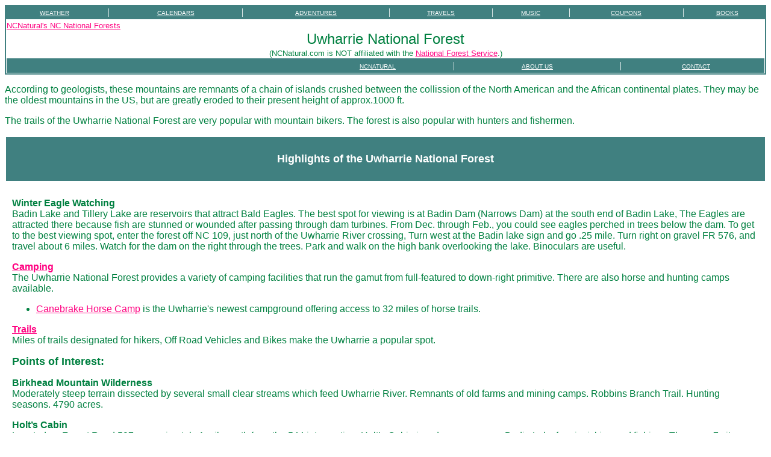

--- FILE ---
content_type: text/html
request_url: https://www.ncnatural.com/NCUSFS/Uwharrie/index.html
body_size: 3497
content:
<!DOCTYPE HTML PUBLIC "-//SoftQuad//DTD HoTMetaL PRO 5.0::19981022::extensions to HTML 4.0//EN" "hmpro5.dtd"> 
 
<HTML>
 
<HEAD>
<META HTTP-EQUIV="Content-Type" CONTENT="text/html; charset=iso-8859-1"> 
<META NAME="Author" CONTENT="Tim Treadwell"> 
<META NAME="GENERATOR" CONTENT="Mozilla/4.04 [en] (Win95; I) [Netscape]"> 
<TITLE>NCNatural's Uwharrie National Forest</TITLE>
</HEAD>

<BODY BGCOLOR="#FFFFFF" TEXT="#008040" LINK="#FF0080" VLINK="#800080"
 ALINK="#0000FF">
 <table width="100%" bgcolor="#408080">
  <tr> 
    <td align="CENTER"><font face="Arial" size="-2"><a href="http://ncnatural.com/ncweather.html"><font color="#FFFFFF">WEATHER</font></a></font></td>
    <td align="CENTER"><font color="#FFFFFF">|</font></td>
    <td align="CENTER"><font face="Arial" size="-2" color="#FFFFFF"><a href="http://ncnatural.com/Resources/FestivNC/index.html"><font color="#FFFFFF">CALENDARS</font></a></font></td>
    <td align="CENTER"><font color="#FFFFFF">|</font></td>
    <td align="CENTER"><font face="Arial" size="-2" color="#FFFFFF"><a href="http://ncnatural.com/Resources/Adventure/index.html"><font color="#FFFFFF">ADVENTURES</font></a></font></td>
    <td align="CENTER"><font color="#FFFFFF">|</font></td>
    <td align="CENTER"><font face="Arial" size="-2" color="#FFFFFF"><a href="http://ncnatural.com/Resources/Travel/index.html"><font color="#FFFFFF">TRAVELS</font></a></font></td>
    <td align="CENTER"><font color="#FFFFFF">|</font></td>
    <td align="CENTER"><font face="Arial" size="-2" color="#FFFFFF"><a href="http://ncnatural.com/Resources/Music/index.html"><font color="#FFFFFF">MUSIC</font></a></font></td>
    <td align="CENTER"><font color="#FFFFFF">|</font></td>
    <td align="CENTER"><font face="Arial" size="-2" color="#FFFFFF"><a href="http://ncnatural.com/Resources/Coupons/index.html"><font color="#FFFFFF">COUPONS</font></a></font></td>
    <td align="CENTER"><font color="#FFFFFF">|</font></td>
    <td align="CENTER"><font face="Arial" size="-2" color="#FFFFFF"><a href="http://ncnatural.com/selections/index.html"><font color="#FFFFFF">BOOKS</font></a></font></td>
  </tr>
  <tr bgcolor="#FFFFFF"> 
    <td colspan="13" align="CENTER"> 
      <div align="left"><a href="http://ncnatural.com/NCUSFS/index.html"><font face="Arial, Helvetica, sans-serif" size="-1">NCNatural's 
        NC National Forests</font></a> </div>
      <div align="center"><font size="+2" face="Arial, Helvetica, sans-serif">Uwharrie 
        National Forest</font><font face="Arial, Helvetica, sans-serif"><br>
        <font size="-1">(NCNatural.com is NOT affiliated with the <a href="http://www.cs.unca.edu/nfsnc/" target="child">National 
        Forest Service</a>.)</font> <br>
        </font></div>
      <table width="100%" bgcolor="#408080">
        <tr> 
          <td width="20%">&nbsp;</td>
          <td width="20%">&nbsp;</td>
          <td width="18%"> 
            <div align="center"><font face="Arial, Helvetica, sans-serif" size="-2"><a href="http://ncnatural.com"><font  color="#FFFFFF">NCNATURAL</font></a></font></div>
          </td>
          <td align="CENTER" width="2%"> 
            <div align="center"><font color="#FFFFFF">|</font></div>
          </td>
          <td align="CENTER" width="20%"><font face="Arial" size="-2"><a href="http://ncnatural.com/about.html"><font color="#FFFFFF">ABOUT 
            US</font></a></font></td>
          <td align="CENTER" width="2%"><font color="#FFFFFF">|</font></td>
          <td align="CENTER" width="18%"><font face="Arial" size="-2"><a href="http://ncnatural.com/contact.html"><font color="#FFFFFF">CONTACT</font></a></font></td>
        </tr>
      </table>
    </td>
  </tr>
</table>


<P><font face="Arial, Helvetica, sans-serif">According to geologists, these mountains 
  are remnants of a chain of islands crushed between the collission of the North 
  American and the African continental plates. They may be the oldest mountains 
  in the US, but are greatly eroded to their present height of approx.1000 ft. 
  </font></P>
<P><font face="Arial, Helvetica, sans-serif">The trails of the Uwharrie National 
  Forest are very popular with mountain bikers. The forest is also popular with 
  hunters and fishermen.</font></P>
<TABLE WIDTH="100%" CELLPADDING="10">
  <TR> 
    <TD COLSPAN="2" BGCOLOR="#408080" VALIGN="TOP"> 
      <P ALIGN="CENTER"><font size="+1" face="Arial, Helvetica, sans-serif"><B><FONT COLOR="#FFFFFF">Highlights 
        of the Uwharrie National Forest</FONT></B></font> </P>
    </TD>
  </TR>
  <TR> 
    <TD COLSPAN="2" VALIGN="TOP"> 
      <P><font face="Arial, Helvetica, sans-serif"><B>Winter Eagle Watching</B> 
        <BR>
        Badin Lake and Tillery Lake are reservoirs that attract Bald Eagles. The 
        best spot for viewing is at Badin Dam (Narrows Dam) at the south end of 
        Badin Lake, The Eagles are attracted there because fish are stunned or 
        wounded after passing through dam turbines. From Dec. through Feb., you 
        could see eagles perched in trees below the dam. To get to the best viewing 
        spot, enter the forest off NC 109, just north of the Uwharrie River crossing, 
        Turn west at the Badin lake sign and go .25 mile. Turn right on gravel 
        FR 576, and travel about 6 miles. Watch for the dam on the right through 
        the trees. Park and walk on the high bank overlooking the lake. Binoculars 
        are useful. </font></P>
      <P><font face="Arial, Helvetica, sans-serif"><b><a href="camping.html">Camping</a></b><br>
        The Uwharrie National Forest provides a variety of camping facilities 
        that run the gamut from full-featured to down-right primitive. There are 
        also horse and hunting camps available.</font></P>
      <ul>
        <li><font face="Arial, Helvetica, sans-serif"><a href="Canebrake.html">Canebrake 
          Horse Camp</a> is the Uwharrie's newest campground offering access to 
          32 miles of horse trails.</font></li>
      </ul>
      <P><font face="Arial, Helvetica, sans-serif"><B><a href="trails.html">Trails</a></B><BR>
        Miles of trails designated for hikers, Off Road Vehicles and Bikes make 
        the Uwharrie a popular spot.</font></P>
      <P><font size="+1" face="Arial, Helvetica, sans-serif"><B>Points of Interest:</B></font> 
      </P>
      <P><font face="Arial, Helvetica, sans-serif"><B>Birkhead Mountain Wilderness</B><BR>
        Moderately steep terrain dissected by several small clear streams which 
        feed Uwharrie River. Remnants of old farms and mining camps. Robbins Branch 
        Trail. Hunting seasons. 4790 acres. </font></P>
      <p><b><font face="Arial, Helvetica, sans-serif">Holt’s Cabin<br>
        </font></b><font face="Arial, Helvetica, sans-serif">Located on Forest 
        Road 597 approximately 1 mile north from the 544 intersection, Holt’s 
        Cabin is a day use area on Badin Lake for picnicking and fishing.<span style="mso-spacerun: yes">  
        </span>There are 7 sites, each containing a table and grill. Toilets are 
        centrally located.<span
style="mso-spacerun: yes">  </span>The picnic area is on the edge of Badin Lake.<span style="mso-spacerun: yes">  
        </span>NO OVERNIGHT CAMPING PERMITTED.<span style="mso-spacerun: yes">  
        </span></font></p>
      <p><font face="Arial, Helvetica, sans-serif"><b>Cove Boat Ramp &amp; Picnic 
        Area<br>
        </b></font><font face="Arial, Helvetica, sans-serif">Located at the end 
        of Forest Road 597B, Cove Boat Ramp is a day use picnic area and boat 
        ramp, with tables and grills. Toilets are available. NO OVERNIGHT CAMPING 
        PERMITTED.</font> 
    </TD>
  </TR>
  <TR> 
    <TD BGCOLOR="#408080" VALIGN="TOP"> 
      <P><font face="Arial, Helvetica, sans-serif"><B><FONT COLOR="#FFFFFF">Official 
        National Forest Service Information and links;</FONT></B><BR>
        </font></P>
    </TD>
    <TD BGCOLOR="#408080" VALIGN="TOP"> 
      <P><font face="Arial, Helvetica, sans-serif"><B><FONT COLOR="#FFFFFF">Other 
        Useful Information &amp; Links</FONT></B><BR>
        </font></P>
    </TD>
  </TR>
  <TR> 
    <TD VALIGN="TOP"> 
      <UL>
        <LI><font face="Arial, Helvetica, sans-serif"><B><A
HREF="http://www.cs.unca.edu/nfsnc/recreation/uwharrierecmap.pdf">Uwharrie National 
          Forest Recreation Map </A></B>(784 Kb PDF file)</font></LI>
      </UL>
      <font face="Arial, Helvetica, sans-serif"><B>Uwharrie National Forest</B> 
      <BR>
      Route 3, Box 470 <BR>
      Troy, NC 27371 <BR>
      (910) 576-6391 <BR>
      Directions: <BR>
      2 miles east of Troy on NC 24/27. </font></TD>
    <TD VALIGN="TOP"> 
      <CENTER>
        <font face="Arial, Helvetica, sans-serif"><A HREF="http://www.wunderground.com/US/NC/Asheboro.html"> 
        <IMG SRC="http://banners.wunderground.com/banner/infoboxtr/US/NC/Asheboro.gif"
 ALT="Click for Asheboro, North Carolina Forecast" HEIGHT="108" WIDTH="144"></A> 
        </font> 
      </CENTER>
      <UL>
        <LI><font face="Arial, Helvetica, sans-serif"><A
HREF="http://www.topozone.com/map.asp?lat=35.4035&lon=-80.0206&s=200&size=s"><B>Topographic 
          Maps for Uwharrie National Forest</B></A> from <A HREF="http://www.topozone.com">Topozone.com</A></font> 
          <P></P>
        </LI>
        <LI><font face="Arial, Helvetica, sans-serif"><B><A HREF="http://www.childrey.com/umba/">Uwharrie 
          Mountain Bike Association</A></B><BR>
          Establishing and developing mountain biking opportunities in the Uwharrie 
          National Forest. </font> 
          <P></P>
        </LI>
        <LI><font face="Arial, Helvetica, sans-serif"><B><A HREF="http://www.uncg.edu/~sheriff/utc/">Uwharrie 
          Trail Club</A></B><BR>
          Just a bunch of folks who like to hike.</font></LI>
      </UL>
    </TD>
  </TR>
  <tr> 
    <td bgcolor="#408080" colspan="2"><font face="Arial, Helvetica, sans-serif"><b><font color="#FFFFFF">Nearby 
      Attractions</font></b></font></td>
  </tr>
  <tr> 
    <td colspan="2">
      <p><font face="Arial, Helvetica, sans-serif"><a href="http://www.nczoo.org/" target="child">NC 
        Zoological Park</a>, Asheboro, NC</font></p>
      <p><font face="Arial, Helvetica, sans-serif"><a href="http://www.ils.unc.edu/parkproject/visit/momo/home.html" target="child">Morrow 
        Mountain State Park</a>, Albemarle, NC</font></p>
      <p><font face="Arial, Helvetica, sans-serif"><a href="http://www.ah.dcr.state.nc.us/sections/hs/town/town.htm" target="child">Town 
        Creek Indian Mound State Historic Site</a>, Mt. Gilead, NC</font></p>
    </td>
  </tr>
</TABLE>
<hr>
<DIV ALIGN="right"> 
  <P ALIGN="RIGHT"><font face="Arial, Helvetica, sans-serif" size="-2">&copy; 
    1995-2002 NCNatural, Last updated 
    <SCRIPT>
<!--//hide
document.write(document.lastModified);

//end hide-->
</SCRIPT>
    </font><font face="Arial, Helvetica, sans-serif" size="-2"> </font> 
</DIV>
<script defer src="https://static.cloudflareinsights.com/beacon.min.js/vcd15cbe7772f49c399c6a5babf22c1241717689176015" integrity="sha512-ZpsOmlRQV6y907TI0dKBHq9Md29nnaEIPlkf84rnaERnq6zvWvPUqr2ft8M1aS28oN72PdrCzSjY4U6VaAw1EQ==" data-cf-beacon='{"version":"2024.11.0","token":"c7a0be01e2834144b4cd069261e00b7b","r":1,"server_timing":{"name":{"cfCacheStatus":true,"cfEdge":true,"cfExtPri":true,"cfL4":true,"cfOrigin":true,"cfSpeedBrain":true},"location_startswith":null}}' crossorigin="anonymous"></script>
</BODY>
</HTML>
